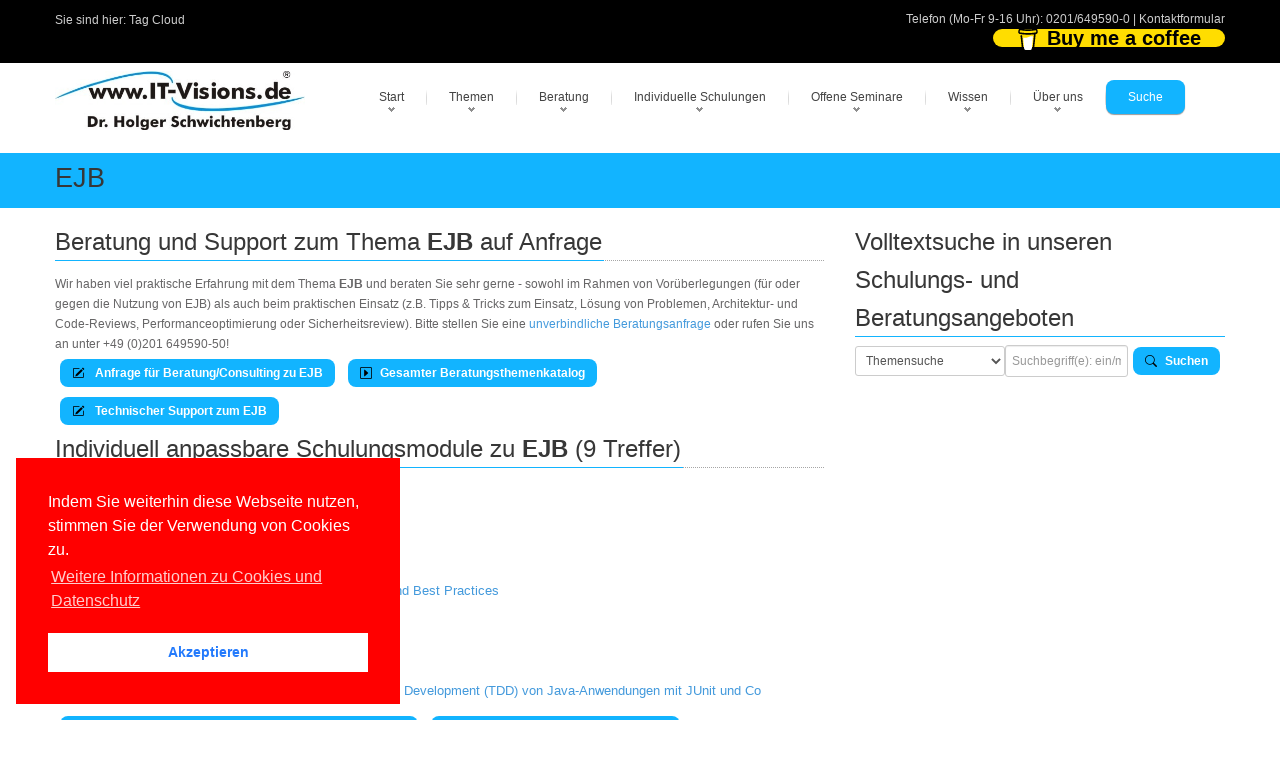

--- FILE ---
content_type: text/html; charset=utf-8
request_url: https://dotnettraining.de/Thema/EJB.aspx
body_size: 18635
content:

<!DOCTYPE html>
<!---------------- www.IT-Visions.DE | dotnettraining.de --------------->

<html lang="de">
<head>
 <meta charset="utf-8">
 
 <meta name="viewport" content="width=device-width, initial-scale=1">
 <!---------------- RSS--------------->
 <link rel="alternate" type="application/rss+xml" title="RSS (alle Kategorien)" href="/lserver/rss.aspx" />
 
 <!---------------- Meta-Section --------------->
 <meta name="verify-v1" content="UBdK0kYmltPbn0XfAzYT8x5e3EtoAKWmshUwjY18BIc=" />
 <meta name="description" content="EJB Informationsbeitrag" />
 <meta name="keywords" content="EJB,Artikel,Fachartikel,OnlineArtikel" />
 <meta name="abstract" content="EJB Informationsbeitrag" />
 <meta name="author" content="Dr. Holger Schwichtenberg" />
 <meta name="publisher" content="www.IT-Visions.de - Dr. Holger Schwichtenberg" />
 <meta name="copyright" content="Dr. Holger Schwichtenberg, http://www.HolgerSchwichtenberg.de" />
 <meta name="revisit-after" content="7 days" />
 <meta name="Content-Language" content="de" />
 <meta name="audience" content="all">
 <meta name="robots" content="INDEX,FOLLOW" />
 <link rel="shortcut icon" href="/grafik/favicon.ico" />
 <meta name="msapplication-TileColor" content="#123456" />
 <meta name="msapplication-TileImage" content="/grafik/logo.jpg" />
 <link rel="apple-touch-icon" href="/grafik/apple-touch-icon.png" />
 <!---------------- /Meta-Section --------------->

 <!---------------- MS Crawler Specific Meta Data --------------->
 <meta name="MS.LOCALE" content="de" />
  <meta name="Search.PublishDate" content="Sun, 25 Jan 2026 09:09:18 GMT"/>
 <meta name="Search.TopicType" content="kbArticle"/>
 <meta name="Search.UserRating" content="100 %" />

 <!---------------- /MS Crawler Specific Meta Data --------------->
 <title>
  Online-Artikel zum Oberbegriff: EJB
 </title>

 <!---------------- CSS --------------->
 
 <link href="/asset/css/Bundle.min.7.css" rel="stylesheet">
 
 <link href="/asset/fonts/bootstrap-icons.min.css" rel="stylesheet">

 <!---------------- Fontawesome v6 --------------->
 <link href="/asset/fontawesome/css/fontawesome.css" rel="stylesheet" />
 <link href="/asset/fontawesome/css/solid.css" rel="stylesheet" />

 <!---------------- Scripts --------------->
 
 <script src="/asset/js/jquery-3.6.1.min.js"></script>
 <script src="/asset/js/jquery-migrate-1.4.1.min.js"></script>
 

 
 <script src="/asset/MainBundle?v=Yj7D5u7aXpJU3r7ihgnodUfQfCGYzP9JB1j0uXf5oj41"></script>
 <!--[if lt IE 9]>
	<script src="http://html5shim.googlecode.com/svn/trunk/html5.js"></script>
<![endif]-->

 
 
 <script type="application/ld+json">
 {
  "@context": "http://schema.org",
  "@type": "Organization",
  "url": "http://www.IT-Visions.de",
  "logo": "https://www.it-visions.de/grafik/logos/www.IT-Visions.de.jpg",
  "contactPoint": {
    "@type": "ContactPoint",
    "telephone": "+49-201-649590-0",
    "contactType": "customer support"
  }
}
 </script>

 
 <link rel="stylesheet" type="text/css" href="/asset/cookieconsent2/3.0.3/cookieconsent.min.css" />
 <script defer type="text/javascript" src="/asset/cookieconsent2/3.0.3/cookieconsent.min.js"></script>
 <script>
  window.addEventListener("load", function () {
   window.cookieconsent.initialise({
    "palette": {
     "popup": {
      "background": "red",
     },
     "button": {
      "background": "#fff",
      "text": "#237afc"
     }
    },
    "position": "bottom-left",
    "content": {

     "message": "Indem Sie weiterhin diese Webseite nutzen, stimmen Sie der Verwendung von Cookies zu.",
     "dismiss": "Akzeptieren",
     "link": "Weitere Informationen zu Cookies und Datenschutz",
     "href": "/about/Rechtliches.aspx"
    }
   })
  });
 </script>

</head>
<body>

 
<form name="C_Form" method="post" action="./artikelliste.aspx?t=EJB" id="C_Form">
<div>
<input type="hidden" name="__EVENTTARGET" id="__EVENTTARGET" value="" />
<input type="hidden" name="__EVENTARGUMENT" id="__EVENTARGUMENT" value="" />
<input type="hidden" name="__VIEWSTATE" id="__VIEWSTATE" value="0MRfvclCb/3lyo6Yrusa7Q8QsPrMlfa0B5XW5Tupbc55ORFLDZR9tKsKRIReDwXBGlGVHom21foL8KMq/bYnppyuE+1/FYkDlj2NhXTZ6BdWu2U51PZmcDdCItq4w1A7ASu7pA9suVjgjDwZg6LRJjHXaa2DVDrwk6YPP+86kjOQYlILPZbG0hmjhu7zA1aHeOjSbFzQBEMdbgI1fMjT+gdrN1JtiW/lt0J0/tmUSVDSh9I6gfsiolIkXcaVnbrM43103/g9iEa0tZcG6lIzU3Zdwhfcsvm2Mfzxfbyqu/WGpVFijTt4ydxGW6Fd/+7ZnQ95J5fWYxo25GxCTktS6we+/I7YXqFvX+tNzEEF5N80xkTk4+ufb1yJtE0jq7fwg5PewlU3o9jxCEaujHrHoVOvglCpPeoKdlrjIRgrVS6LB0E2uURyVVBUx9NknufW1xAKZJbEEl6+YTmnCbg7bfWFLbE6OVNIp6PWat/dZnNPdabzcMZaEfd3yTattkzXRVqRk+pXZTPWQRJfhR/DTO7wHKWt1LYgH+B+KzSqUb36TLFpeC/isJL0JUU1EV3DxdBONYZBBqJqakHYnIhk+ee7raue7DXd7QKY2jbrmuybpl2FPDdC4/mmejxkG/RDu6KT8W8lETmC4T9h/QfdE0lOIPcQIlHb2Vm5PRIM2NXVs+BFlbWvqnysd05oMZgkAz5q/ZCW580cIinu6unh1WraM2dfKKLOWjeMtqY1U5YCxtOgc2ZLvmSndR3/XOOpw8INQbjcIio4dJVMnnZzL0dqhZUz0/pI4qVY+jJowqct8fnKZUqBZZaHUTESwy+3snneyGg2oIJHYROsTpPfEdTi4jUd9o7VQgnkk5bCnXKqAPyp3n+yBAWppTEKpx54AQeDuiZAp1/lF4nzlm2IbLXrkMoQR1ev7e/[base64]/93mKsDFPY1Md/8wG+8wbtrFl2NKfka2NCFKGadTWRNR1k/arWVTo/[base64]/DwcgaeYnyfwznM6bELMPqOJ/KffmEc4GFPjgFoMIjIThj4ZC1RhMlt2AFKob8FVJkfQAMizrbD+yy+JtFh5baCqjE8XQwAjIGqrsNSabVJoCde6Ee1mFTXSo2mpOyuF+r1ZjpD1V1NXox7xmMsq+zBLr6a8Od5OSI1C5mjmbvLfqYfLMAjpcC+cd9ohWSVs/sxf5YlCFg3XHrkibH/dgzRh5vswGP5m5PkT4mW+PTi+mbwMNoYNpHX9/4oAHRSXCJfBXLNjJqJ+LBUeM4KsaX3TX3VhYhFxczER78klx0Eb83ezNwmsascNOVitOTyVKqdZCYAVx9lDzGCPOOBPlTUYzf1notBvJcu2fafQka4ruV1Jji/vmFtL/z42J4AST350hEpWWGNWWgBj7ttTFbZ7PYFLdD+8q2z5F/ivBhs7ZbLPRDFrBepjLGpDIKM/AhsjZfueGVyAGmpl8ccBypge22gZjgaiEF9tByoectzeTMjfHAnlf+9+8oiyOqcV3vAd3UoQ10OJPfIa1t+3NQqZxC4Uib0Nj3e+Qn/nEamp+F7V7f0RA9Kkf320jUKunM/kF7Gy4zeA7ivJs2JcZj41IZnO1katUTqZbZ+/mm+aLaV5yPCc2B0l5/sliliipO8QfYfd2Yz+qmIO1n8ZiBVbpRYWIcJQL8ZzcbwWExdlj137WT6u92TKMKBDgL7tBXmzkYHIgS2pr1lLfpC4jewG7ymDInJi9KHS5LvpKAskdI+9KghkttOZ5aaeH6bncTNY/[base64]/kinjUEHMLhKCxvgRY2gWKvCWC6m5CFqI+jjfqJ04X5E54ANYbVDT4m2mB6diou7iF1R88YgQAugrcWysfx7f7KHuRtkJ6byy/KwBGwmh7dK2JEMLNX8ydw4y/zl/5J+I8CmtsDbYk2mtuDlksDo1i3xwtIdFrfp+Q0W8njidvT5bUO3fzV3OxrbnjNhxlczD9b4oknxq7k3pYsZtFGYG/gJAc4v27N5cy+xWQ/ELnGsOwmEMUlBHysHjXc0mPNJqtIs8sfH9f3EaudEalNPjdTM+M66SeiryJHIXUbrtghuPV10txyn41LLey++eP9wF0QNfbl3TSUGeZ0wksrZPHgroPdIAVaI8bgeBamnKCaDVkOzSq05RXAgrsUuVbD062m/kCnTivh9VrGS7mEaoeF03WojAsQmLlqOXFBdFgbRfsCEimhX6A04++SX7Ln/Oz7NC6bMIy/4+hh/YoIORvXoPll4Z68EC0F3VvIR/FEcOyhSzOLt9Oa3F9aDSR1LddxQuB0NcMyT+cqcJmzJ1vjppdG1flDnU8+RfdA9Z6vPWiNyMSFGlMbV3wBwTChMzwEwnewkRIfdruVKs0HtTJ/uw1Rl62uwymeRSX2qbT7D6lnm98O4LLNftjqQkC+iM7SjSa1vw8PU+D99yuAJke84KjQX9tOqnICDBt7bPa445+gFL0laBF8J1tOsuTikFhtfQ7d7+m7g/9TQGy1ZfR6pNpcCB1nGh0Z5OWO1pE/NL24Rgz5JH3M0s3I2qU2/ItzwYyDsJ8vZ1lEFcXYsCqdZA/uyX+Ank1m4jl8tHBXRyttdtAGOJZ1p+IcSUe0+MSivqMxeYU8pXHTOgAaow2UaI2pRsGq2vCFnRWxh1TrEuyDL9EHvFFOWM0CKf5rKR2i4ZNBFV4Wdcf2udj6RfdaESHTp6U/22MZ/RFSnROhJOw9XJqWzsNlY41LxV7PcxofjTAaLtAjAx1LSRguS8CVG4vo0X/0Fs3zq3XMOHfXUC1bQDX2GyMONGhlJ1CC0d7x8AhoN6YBy8/z9EmrQl5Qg0ZWxuQCbH1ClB+BmpRzb6tABc7chFUjME8+N2AnU4582yecQva8RDQ+WTlasg8TUDSxpdJBYXIL22FV3PAl6g924EGk9lnIJO7TUIwbklbn50z/ut1OS//SaRwNa1u47gthUm9hBQ3YhzAz7MtLOy7rpEz1mv6cbtmNvdn1atYiuCUtCSPHCvRHtxFwod90+gmlOo6AiFpCRrU59d/j/uPyBCud3akn+GhyQhRwgeSoLV6m2HTFEn+MX/4EK+4Cx/XQ18MYfMNYNLjUMCQLQR4AzD36MZTaEvzbZ1GnQi6GboMaYrEbmc9DPmViRc2kDtO0k4D4kg1yUbF0QHwV4zd8iK5/UowlUHdBCbhuXpp4+4D779Q1vAgQlPpK+VM1Hyal8FxmZOBO9A1Arc6gYvtgwZuBhtYcFayfqW9mOzZppykNOfDnOOcv65BRzds7G1WYTlNR7LdQ9BwZfRtofWZAs+jJj2ULS6Gjgjib0gxInYBCiuIFRdz4Bdp+eia6X5/m6J3elHIkULNBq6frnbfSLsX13TZl2Vl8bM180XtkAOSyuTo2Geabqsyo/+6DNn06eBmQ7M8xDAMvRXNe1sxCF3gRbvo9j10fCCBpukp+/cbYaIWnKbSz0LBl6CZyK9ynouwrmtoxVv7pBZSalTWbKjUDFmChgpPW94q7BLy8wuURJ5b0/u3esEbQ1zlP9L+cBSIjuNOwVa/UlroFTLZyKnzSZWPUWaUgNvfITY6gTVLcnWfso1ZYaYhtjS5EJT5YNvi/RJQRc9zIpeoSZwLhKhWu0B5tfd84MERKePnsGMwes663RICMxmb1VulaMrq49+JS9FHZbyE7QusR2SYZTQ5hgSTYEF8rDX8x3ZWzNC92kxzqqIyWvquDhvqb/CviGtfMkLz6uTSSehispSzhZeWH000aXKNRcciDiHZMkw2PdfBF2gXrIvFiMthQVorlbgNLroSGqHAhI0tfM7trdIrPyOLKngmXLPPY9xw8Wiy12p2UyXoLIoXyjNvKE4gm7im7k78/QuewUvy9hJQ3r/psjV5/YNRpFZUzVPH8nIphfx1nksNrh/LXbB5/yKWuO9xpVNgG9BfZCjSOird2Phf38JpFXvtleMwpFWxTLXKOwO5hBVM+0peA1+6FuZqGoSgoncfZ43oVCOVYw7xB1PABKCZh8dLBp5rec0xPd2TIxhUFRSz9rzB+0MPHZq3awFHlb+TUOB4bfM091goJMzdpWMx/olgvhXBxEfmCdlfZ1v+C3NXx9kmrfp3bRaiKkH78MzGcyMdBqzxVxMU/TdOTU82UDEBf18CzxM2bNDafxoI5Kkn8AFgASkUNGt58ahO3KwJXD8yR94+B35OXEaKnKnwqLeoxltRs9X8CgMCyLRmOMXrqL/WskiuXZSaTTVD70sCjkuxV7m2X0OPiCiM3svdkvqPn1u2NyJRrlYiZyHAwJa88icGjqCuv00NKcL5A3rqeStfNw0nrI9N3jq5hfYojVMkZ/QO7BN91VgGJ5eX8RShv7zDqXq16uDaFJRblIsRlPQyvaZWkMQuf65LG2r32lMNSy6GpuT1Lo8UYQzcwRWv4WIV67XWiG57btxSy/plnyON31xb7p749/AoDOoiXv+o/AjZflfNS2uH2f6lFC1veBeKnEZWs280Y1A3SukfjvNIhbir9qGXQnYtE1xGyydh8zmHpPcASxBEHIY8xb+zXjedui9qnmDAMgiCQIGGnH2EDlkKj5V3XOUYp5LZ/ue4VNs3Jw91WW6T1KTZ/OpfTMu9nUGZNIdqjG5LNmS7b1Cp9IoJ8lB9YaR7Fu2Nnh1BBOCSNRVyTnqHi6chy2ejW9KnpPjt+VI1hzwFdYsM5LbI4HPx6Xx+o8t5g4NHWtV12sfsRMIBPLL87VMhmcQ5VRdCFB/[base64]/VOOmwJSwLDKrPFp5qVG6OTKwoKp4m3kJ1FSUUu5dg0HeIVFT/SUkdK0BZRHFUeXKUAW1uOSRkHCbCx7dxCqerXE6sQ+JTwFqKEVhfW4AKKSFmHRxBecqnFVpiHmxjuAH8pC7ml1etAr0MAcvNgWVN9HN7S0ADQcv8c8EFWcYq0vvzEZK6dqOICZhsRJjMo++MmpA6v9j8rOQ7Vtc8f/R+HBcjl4953/ya7rQ5OgpT6TRjzpNWuKcAJccc3q0DOgr+njB8fVIkVDaDrR6ft86M4+3edJscvpLYbn+BQ1oHuhoj56Eo/H08QHY1Ze/DeY8gpr1nHbPJj7QicYOa77hafudALX0HOHjn0YBkb0Pf2p/ORDBmmHwm58ZnRmNuD1F8c93ZTMDxqO2ucUr70efipwchHXmjKj/hZa2MJw1WPXqB9tZE7U1WORCcOu5Y5VM12z/TSVqDcUnxa148wr1u4geaIbCg+mRLuQO4km44tm6/4jLDxDA3+Y9Z/fLoL+cxN7ymEDIt76qUFpxTTCX94Cs6uVwAuO+yDcL3fTDy+7aMLkGenPiut+BOkR9MsiXuM36VTw1qtYWeU/cluHWz8aUN9NN7gOTMzXOSkCKCrDXFjBlxRCePLze3EFBrBorpEveXEMzhDij/27EBKYc6Srcud2cALetkiKX0HM7zIsbALIgQGDFqnuvoBFFoaz2jLLQuPHeMa2wpC33YUJeZ6TRVW5idkW8YmfdAp+976UuLBeqY5t9Wr3jfvArBnGsdp5GsY0DQi7ED5aUZZRFHAFvd6m25OvyICoX9q+GptN0z+ng8e4hucFnyFjOmP9fC/Ugi9DfH4G2lbNe7m52dXoe88ziOHF74ARL5Pq4cUxYL1vK9a/LWPc7n7+1hEtScOUufKq/N0JByNHTAxvDxjxh4IvEGBCLYpvX5o+8vCTBjBBtPgK3/cLTVL8CRu/D2U1Gqe/lVYpkiVe442O1zPpT8qmb4S1BetmNtddd2zbUPEjYav0Na9IYHyUpVCCA+e54SzzIUhWkGxGsrs1VWNf3Z8G8t6TNhU30wxZShvBb5T3pJM0Mzv7Vd/UCF9l2vZG4a2PCggEQJl7QBJjrfXGpl300ZUNsZsbeDfcC0jE6MXXf2PifCO74y2BheJCqyGqEl3/PCeVHW/Yn+I5ZXY5iGjeRGsa6FooRNPQm0O61VLz8p2sJ9D+ExOyoYukHlEA" />
</div>

<script type="text/javascript">
//<![CDATA[
var theForm = document.forms['C_Form'];
if (!theForm) {
    theForm = document.C_Form;
}
function __doPostBack(eventTarget, eventArgument) {
    if (!theForm.onsubmit || (theForm.onsubmit() != false)) {
        theForm.__EVENTTARGET.value = eventTarget;
        theForm.__EVENTARGUMENT.value = eventArgument;
        theForm.submit();
    }
}
//]]>
</script>


<div>

	<input type="hidden" name="__VIEWSTATEGENERATOR" id="__VIEWSTATEGENERATOR" value="5DEC1DF0" />
</div>
 

<script type="text/javascript">
<!--
 if (top != self)
  top.location = self.location;
 //-->
</script>



<div class="top_block">
 <div class="wrap">
  <div class="container">
   <div class="row">
    <div class="span6 call_now">
     Sie sind hier: <a href='/Navigation/TagCloud.aspx' class='grau'>Tag Cloud</a>

     
    </div>
    <div class="span6 follow_us">
     <span>Telefon (Mo-Fr 9-16 Uhr): <a class="grau" href='tel:0201/649590-0'>0201/649590-0</a> | <a class="grau" href="/about/kontakt?r=Kopfleiste">Kontaktformular</a>
     </span>
     

<style>

.bmc-btn {
    min-width: 210px;
    color: #000000;
    background-color: #FFDD00 !important;
    height: 18px !important;
    border-radius: 12px;
    font-size: 20px !important;
    font-weight: Normal;
    border: none;
    padding: 0px 24px;
    line-height: 27px;
    text-decoration: none !important;
    display: inline-flex !important;
    align-items: center;
    font-family: 'Arial' !important;
    -webkit-box-sizing: border-box !important;
    box-sizing: border-box !important;
}


 .bmc-btn-text {
  flex-shrink: unset !important;
 }

</style>

<script type="text/javascript" src="https://cdnjs.buymeacoffee.com/1.0.0/button.prod.min.js" data-name="bmc-button" data-slug="dotnetdoktor" data-color="#FFDD00" data-emoji="☕"  data-font="Arial" data-text="Buy me a coffee" data-outline-color="#000000" data-font-color="#000000" data-coffee-color="#ffffff"  ></script>
     
    </div>

    
   </div>
  </div>
 </div>
</div>
<!--header-->
<div class="header">
 <div class="wrap">
  <div class="navbar navbar_ clearfix">
   <div class="container">
    <div class="row">
     <div class="span3">
      <div class="logoITVHead">
      <a href="https://www.IT-Visions.de">
        <img src="/grafik/logos/www.IT-Visions.de.jpg" title="Mit einem Klick auf das Logo kommen Sie zur Startseite der Firma www.IT-Visions.de" class="itvLogoLayout" alt="Logo der Firma www.IT-Visions.de" width="476" height="113" /></a>
      </div>
     </div>
     <!--Menu-->
     <div class="span9" style="margin: 0px">
      <a class="LinkButton btn-navbar" data-toggle="collapse" data-target=".nav-collapse_">MENU</a>
      <div class="nav-collapse nav-collapse_ collapse">
       <ul class="nav sf-menu">
        
        <li class='sub-menu'><a href='javascript:{}' title='Startseite der Website'>Start</a><ul><li><a href='/start.aspx' title='Startseite der Firmenwebsite von wwww.IT-Visions.de'>Hauptseite</a></li><li><a href='/produkte/default.aspx' title='Softwareentwicklung, Beratung, Schulung, Support, Fachbücher'>Angebote im Überblick</a></li><li><a href='/produkte/Kernkompetenzen.aspx' title='Die gesammelten Kernkompetenzen unserer Top-Experten'>Kernkompetenzen</a></li><li><a href='/produkte/SoftwareEntwicklung.aspx' title='Individuelle Softwareentwicklung in Ihrem Auftrag'>Softwareentwicklung</a></li><li><a href='/produkte/beratung/default.aspx?L' title='Beratung/Consulting zu Softwarearchitektur und Implementierung'>Beratung</a></li><li><a href='/produkte/schulungsthemen.aspx?L' title='Mehr als 000 Themen für kundenspezifische Seminare mit individuell zugeschnittener Agenda'>Firmen-Schulungen</a></li><li><a href='/produkte/offeneSeminare.aspx?L' title='Offene/öffentliche Standard-Seminare'>Offene Seminare</a></li><li><a href='/produkte/Webinare' title='Viele Vorteile bei Online-Schulungen und -Beratungen'>Online-Maßnahmen</a></li><li><a href='/produkte/vortraege.aspx?L' title='Unsere Vorträge auf nationalen und internationalen Fachkonferenzen sowie bei User Groups'>Vorträge</a></li><li><a href='/produkte/Coaching.aspx' title='Coaching bei Entwicklungs- und Infrastrukturprojekten'>Coaching</a></li><li><a href='/produkte/Support.aspx' title='Support bei technischen Fragen im Bereich Softwareentwicklung, Administration und Infrastruktur'>Support</a></li><li><a href='/buecher/Default.aspx?L' title='Von unseren Experten geschriebene Fachbücher bei renommierten Verlagen'>Fachbücher</a></li><li><a href='/produkte/Veroeffentlichungen.aspx?L' title='Von unseren Experten geschriebene Beiträge in renommierten Fachzeitschriften'>Fachartikel</a></li><li><a href='/produkte/konditionen.aspx?A' title=''>Konditionen</a></li></li></ul><li class='sub-menu'><a href='javascript:{}' title=''>Themen</a><ul><li><a href='/produkte/Kernkompetenzen.aspx?T' title='Unser großes Themenspektrum im Überblick'>Kernkompetenzen</a></li><li><a href='/Kompetenzgebiet/Aktuelle_Themen/7450' title='Unsere Kompetenzen im Fachgebiet Aktuelle Themen'>Aktuelle Themen</a></li><li><a href='/Kompetenzgebiet/Web_Cloud/7452' title='Unsere Kompetenzen im Fachgebiet Web & Cloud'>Web & Cloud</a></li><li><a href='/Kompetenzgebiet/Apps_Mobilplattformen/7448' title='Unsere Kompetenzen im Fachgebiet Apps / Mobilplattformen'>Apps / Mobilplattformen</a></li><li><a href='/Kompetenzgebiet/Benutzeroberflächen_User_Experience/10407' title='Unsere Kompetenzen im Fachgebiet Benutzeroberflächen / User Experience'>Benutzeroberflächen / User Experience</a></li><li><a href='/Kompetenzgebiet/NET/7442' title='Unsere Kompetenzen im Fachgebiet .NET'>.NET</a></li><li><a href='/Kompetenzgebiet/JavaScript_TypeScript/10558' title='Unsere Kompetenzen im Fachgebiet JavaScript / TypeScript'>JavaScript / TypeScript</a></li><li><a href='/Kompetenzgebiet/Java/8271' title='Unsere Kompetenzen im Fachgebiet Java'>Java</a></li><li><a href='/Kompetenzgebiet/Programmiersprachen/7455' title='Unsere Kompetenzen im Fachgebiet Programmiersprachen'>Programmiersprachen</a></li><li><a href='/Kompetenzgebiet/Entwicklungswerkzeuge/7447' title='Unsere Kompetenzen im Fachgebiet Entwicklungswerkzeuge'>Entwicklungswerkzeuge</a></li><li><a href='/Kompetenzgebiet/Scripting/8002' title='Unsere Kompetenzen im Fachgebiet Scripting'>Scripting</a></li><li><a href='/Kompetenzgebiet/Softwareengineering/7451' title='Unsere Kompetenzen im Fachgebiet Softwareengineering'>Softwareengineering</a></li><li><a href='/Kompetenzgebiet/Datenbanken_Reporting_BI/7456' title='Unsere Kompetenzen im Fachgebiet Datenbanken / Reporting / BI'>Datenbanken / Reporting / BI</a></li><li><a href='/Kompetenzgebiet/Betriebssysteme_Virtualisierung/7453' title='Unsere Kompetenzen im Fachgebiet Betriebssysteme & Virtualisierung'>Betriebssysteme & Virtualisierung</a></li><li><a href='/Kompetenzgebiet/Microsoft_ServerProdukte/7449' title='Unsere Kompetenzen im Fachgebiet Microsoft Server-Produkte'>Microsoft Server-Produkte</a></li><li><a href='/Kompetenzgebiet/Windows_Office_für_Anwender/7454' title='Unsere Kompetenzen im Fachgebiet Windows & Office für Anwender'>Windows & Office für Anwender</a></li><li><a href='/Kompetenzgebiet/Soft_Skills_ITRecht/8933' title='Unsere Kompetenzen im Fachgebiet Soft Skills & IT-Recht'>Soft Skills & IT-Recht</a></li></li></ul><li class='sub-menu'><a href='javascript:{}' title=''>Beratung</a><ul><li><a href='/produkte/Beratung/default.aspx' title='Beratung zu vielen technischen und organisatorischen Themen'>Beratungsthemen</a></li><li><a href='/produkte/Coaching.aspx?B' title='Projektbegleitende Unterstützung'>Coaching</a></li><li><a href='/produkte/SoftwareEntwicklung.aspx?B' title='Individuelle Softwareentwicklung in Ihrem Auftrag'>Softwareentwicklung</a></li><li><a href='/Produkte/support.aspx?2' title='Support für einzelne technische Fragen'>Technischer Support</a></li><li><a href='/produkte/Beratung/Beraterprofile.aspx?B' title='Berater bei www.IT-Visions.de'>Unsere Top-Berater</a></li><li><a href='/produkte/referenzkunden.aspx?B' title='Referenzkunden von www.IT-Visions.de'>Referenzkunden</a></li><li><a href='/about/beratungsanfrage.aspx' title='Unverbindliche Anfrage für eine Beratung'>Angebotsanfrage</a></li></li></ul><li class='sub-menu'><a href='javascript:{}' title=''>Individuelle Schulungen</a><ul><li><a href='/produkte/schulungsthemen.aspx' title='Umfangreicher Schulungsthemenkatalog'>1027 Schulungsthemen</a></li><li><a href='/produkte/schulungskonfigurator.aspx' title='Stellen Sie eine Schulung aus Modulen zusammen'>Agendakonfigurator</a></li><li><a href='/produkte/schulungen.aspx' title='Wir legen Wert auf individuelle Maßscheiderei!'>Weiterbildungsphilosophie</a></li><li><a href='/produkte/schulungskonzepte.aspx' title='Wir richten uns bei der Diadaktik nach Ihren Wünschen!'>Didaktische Konzepte</a></li><li><a href='/produkte/Webinare.aspx?S' title='Alle Maßnahmen sind in Ihrem Hause oder Online möglich!'>Vor Ort oder online</a></li><li><a href='/produkte/trainerprofil.aspx?T' title='Die besten Experten schulen Sie!'>Unsere Top-Trainer</a></li><li><a href='/produkte/referenzkunden.aspx?S' title='Wir sind für viele mittlere und große Unternehmen sowie öffentliche Verwaltungen tätig'>Referenzkunden</a></li><li><a href='/Produkte/ReferenzKundenaussagen.aspx?S' title='So begeistert sind unsere Teilnehmer'>Teilnehmerfeedback</a></li><li><a href='/forms/seminaranfrage' title='Sie erhalten in kürzester Zeit ein ausführliches formales Angebot'>Angebotsanfrage</a></li></li></ul><li class='sub-menu'><a href='javascript:{}' title=''>Offene Seminare</a><ul><li><a href='/produkte/seminare/DOTNETAkademie.aspx' title=''>.NET-Akademie</a></li><li><a href='/Produkte/Seminare/DOTNETSeminar.aspx?S=NET-BA' title=''>.NET/C#-Basisseminar</a></li><li><a href='/Produkte/Seminare/DOTNETSeminar.aspx?S=NET-WP' title=''>WPF</a></li><li><a href='/Produkte/Seminare/DOTNETSeminar.aspx?S=NET-WU' title=''>WinUI</a></li><li><a href='/Produkte/Seminare/DOTNETSeminar.aspx?S=NET-XA' title=''>.NET MAUI</a></li><li><a href='/Produkte/Seminare/DOTNETSeminar.aspx?S=NET-BL' title=''>Blazor</a></li><li><a href='/Produkte/Seminare/DOTNETSeminar.aspx?S=NET-SV' title=''>ASP.NET WebAPI & gRPC</a></li><li><a href='/Produkte/Seminare/DOTNETSeminar.aspx?S=NET-DB' title=''>Entity Framework Core</a></li><li><a href='/Produkte/Seminare/DOTNETSeminar.aspx?S=NET-UT' title=''>Unit Testing / TDD</a></li><li><a href='/produkte/Seminare/WindowsPowerShell.aspx' title=''>PowerShell</a></li><li><a href='/produkte/Seminare/Infotage.aspx' title=''>Infotage</a></li></li></ul><li class='sub-menu'><a href='javascript:{}' title=''>Wissen</a><ul><li><a href='/inhalte/default.aspx' title=''>Übersicht</a></li><li><a href='/buecher/Default.aspx' title='Von unseren Experten geschriebene Fachbücher bei renommierten Verlagen'>Fachbücher</a></li><li><a href='/produkte/Veroeffentlichungen.aspx?P' title='Von unseren Experten geschriebene Beiträge in renommierten Fachzeitschriften'>Fachartikel</a></li><li><a href='/produkte/vortraege.aspx' title='Unsere Vorträge auf nationalen und internationalen Fachkonferenzen'>Konferenzvorträge</a></li><li><a href='/dotnet/events.aspx' title=''>Konferenzen/Events</a></li><li><a href='/inhalte/cheatSheets?W' title='Spickzettel / Cheat Sheets zum kostenfreien Download'>Spickzettel</a></li><li><a href='/glossar/default.aspx' title=''>Lexikon/Glossar</a></li><li><a href='/lserver/codesamples.aspx' title=''>Programmcodebibliothek</a></li><li><a href='/inhalte/Fallbeispiele.aspx' title=''>Fallbeispiele</a></li><li><a href='/inhalte/versionshistorie.aspx' title=''>Versionshistorie</a></li><li><a href='/Inhalte/blog.aspx' title=''>Weblog</a></li><li><a href='/lserver/Downloads.aspx' title=''>Downloads</a></li><li><a href='/leser/newsletter.aspx' title=''>Newsletter</a></li><li><a href='/leser/login.aspx' title=''>Community-/Leserportal</a></li><li><a href='/leser/neuanmeldung.aspx' title=''>Registrierung</a></li><li><a href='/dotnet/start.aspx' title=''>.NET/C#/Visual Studio</a></li><li><a href='/dotnet/dotnet10.0' title=''>.NET 10.0</a></li><li><a href='/dotnet/dotnet9.0' title=''>.NET 9.0</a></li><li><a href='/dotnet/dotnet8.0' title=''>.NET 8.0</a></li><li><a href='/dotnet/aspnet/start.aspx?2' title=''>ASP.NET (Core)/Blazor</a></li><li><a href='/scripting/powershell/default.aspx?2' title=''>PowerShell</a></li></li></ul><li class='sub-menu'><a href='javascript:{}' title=''>Über uns</a><ul><li><a href='/about/kontakt.aspx?r=Hauptmenu' title=''>Kontakt</a></li><li><a href='/about/default.aspx' title=''>Selbstdarstellung</a></li><li><a href='/produkte/Kernkompetenzen.aspx?2' title=''>Kernkompetenzen</a></li><li><a href='/about/HolgerSchwichtenberg.aspx' title=''>Dr. Holger Schwichtenberg</a></li><li><a href='/about/Experten.aspx' title='Vorstellung unserer Berater und Trainer'>Top-Experten</a></li><li><a href='/about/Team.aspx' title='Vorstellung unserer kaufmännischen Mitarbeiter'>Leitung & Kundenteam</a></li><li><a href='/produkte/referenzkunden.aspx' title=''>Referenzkunden</a></li><li><a href='/produkte/ReferenzKundenAussagen.aspx' title=''>Kundenaussagen</a></li><li><a href='/produkte/ReferenzProjekte.aspx' title=''>Referenzprojekte</a></li><li><a href='/produkte/Partner.aspx' title=''>Partner</a></li><li><a href='/produkte/konditionen.aspx?Ü' title=''>Konditionen</a></li><li><a href='/about/Stellenangebote.aspx' title=''>Stellenangebote</a></li><li><a href='/about/Websites.aspx' title=''>Weitere Websites</a></li><li><a href='/about/impressum.aspx' title=''>Impressum</a></li><li><a href='/about/Rechtliches.aspx' title=''>Datenschutzerklärung, Haftung, Urheberrecht, Barrierefreiheit</a></li></li></ul><li class='active'><a href='javascript:{}' title=''>Suche</a><ul><li><a href='/produkte/Kernkompetenzen.aspx?U' title=''>Themenkatalog</a></li><li><a href='/Navigation/TagCloud.aspx' title=''>Tag Cloud</a></li><li><a href='/Navigation/Search.aspx' title=''>Volltextsuche</a></li><li><a href='/Navigation/sitemap.aspx' title=''>Site Map</a></li><li><a href='/lserver/faq.aspx' title=''>FAQs</a></li></li></ul>
       </ul>
      </div>
     </div>
     <!-- /Menu-->
    </div>
   </div>
  </div>
 </div>
</div>
<!--/header-->

<!-- ################## INHALT -->

<div class="page_container">

 <div class="breadcrumb" >
  <div class="wrap">
   <div class="container">
    <h1>EJB</h1>
   </div>
  </div>
 </div>

 <div class="wrap">
  <div class="container">
   <section>
    <div class="row">
     <span class="span12">

      
      <!-- ----------------------- END ITVBody  --->

 

 <div class="row">

  
  <span class="span8">
   

<style>
 /* resize images */
 .logocontainer img {
  max-width: 80px;
  max-height: 80px;
  margin-top: 5px;
  margin-bottom: 5px;
  margin-right: 2px;
 }
</style>
<div>
 <div class="logocontainer">
  
 </div>
</div>





<h2 Class='title'><span>Beratung und Support zum Thema <b>EJB</b> auf Anfrage</span></h2>
<span id="C_Suchergebnisse_C_Werbebox_C_BeratungHinweis" style="color:Red;"></span>

<div id="C_Suchergebnisse_C_Werbebox_C_P1" style="background-color:White;border-color:Transparent;">
	

 
   <ul class="itvlist">
  
   </ul>
  

 <div id="C_Suchergebnisse_C_Werbebox_C_KeineBeratung" style="border-color:Transparent;">
		
  Wir haben viel praktische Erfahrung mit dem Thema <b>EJB</b> und beraten Sie sehr gerne - sowohl im Rahmen von Vorüberlegungen (für oder gegen die Nutzung von EJB) als auch beim praktischen Einsatz (z.B. Tipps & Tricks zum Einsatz, Lösung von Problemen, Architektur- und Code-Reviews, Performanceoptimierung oder Sicherheitsreview). Bitte stellen Sie eine <a href="/about/kontakt.aspx?b=Beratung&d=EJB&r=Werbebox">unverbindliche Beratungsanfrage</a>  oder rufen Sie uns an unter +49 (0)201 649590-50!
 
	</div>

 

 <a id="C_Suchergebnisse_C_Werbebox_P_Beratung" class="LinkButton" href="http://www.it-visions.de/about/kontakt.aspx?r=Werbebox&amp;b=Beratung&amp;d=EJB"><i class='itvIcon bi bi-pencil-square' id='' data-toggle='tooltip' title='' tooltip=''></i>&nbsp; Anfrage für Beratung/Consulting zu EJB</a>

 <a class="LinkButton" href="http://www.it-visions.de/produkte/beratung.aspx">
  <i class='itvIcon bi bi-caret-right-square' id='' data-toggle='tooltip' title='' tooltip=''></i>&nbsp;Gesamter Beratungsthemenkatalog
 </a>

 <a id="C_Suchergebnisse_C_Werbebox_P_Support" class="LinkButton" href="http://www.IT-Visions.de/Produkte/support.aspx"><i class='itvIcon bi bi-pencil-square' id='' data-toggle='tooltip' title='' tooltip=''></i>&nbsp; Technischer Support zum EJB</a>
 <br />

</div>


<h2 class='title'><span>Individuell anpassbare Schulungsmodule zu <b>EJB</b> (9 Treffer)</span></h2>


 

<span id="C_Suchergebnisse_C_Werbebox_C_SchulungHinweis" style="color:Red;"></span>

<div id="C_Suchergebnisse_C_Werbebox_P_Schulungen" style="border-color:Transparent;">
	

 
   <ul class="itvlist">
  
   <li class="itvpfeil">
    <a id="C_Suchergebnisse_C_Werbebox_C_SchulungenListe_C_Eintrag_0" title="Komplett individualisierbare Schulung (In-House oder online) | Suchtreffer-Relevanz: 9" href="/produkte/schulungsthemendetails.aspx?siid=7608">Einstieg in Enterprise JavaBeans (EJB)</a></li>
  
   <li class="itvpfeil">
    <a id="C_Suchergebnisse_C_Werbebox_C_SchulungenListe_C_Eintrag_1" title="Komplett individualisierbare Schulung (In-House oder online) | Suchtreffer-Relevanz: 9" href="/produkte/schulungsthemendetails.aspx?siid=5274">EJB 3.x für Einsteiger</a></li>
  
   <li class="itvpfeil">
    <a id="C_Suchergebnisse_C_Werbebox_C_SchulungenListe_C_Eintrag_2" title="Komplett individualisierbare Schulung (In-House oder online) | Suchtreffer-Relevanz: 9" href="/produkte/schulungsthemendetails.aspx?siid=5275">EJB 3.x Update für Umsteiger von EJB 2.x</a></li>
  
   <li class="itvpfeil">
    <a id="C_Suchergebnisse_C_Werbebox_C_SchulungenListe_C_Eintrag_3" title="Komplett individualisierbare Schulung (In-House oder online) | Suchtreffer-Relevanz: 4" href="/produkte/schulungsthemendetails.aspx?siid=8264">Hibernate</a></li>
  
   <li class="itvpfeil">
    <a id="C_Suchergebnisse_C_Werbebox_C_SchulungenListe_C_Eintrag_4" title="Komplett individualisierbare Schulung (In-House oder online) | Suchtreffer-Relevanz: 4" href="/produkte/schulungsthemendetails.aspx?siid=7617">Jakarta EE / Java Enterprise Edition (JEE) Patterns und Best Practices</a></li>
  
   <li class="itvpfeil">
    <a id="C_Suchergebnisse_C_Werbebox_C_SchulungenListe_C_Eintrag_5" title="Komplett individualisierbare Schulung (In-House oder online) | Suchtreffer-Relevanz: 4" href="/produkte/schulungsthemendetails.aspx?siid=8551">Java EE 6 Patterns und Best Practices</a></li>
  
   <li class="itvpfeil">
    <a id="C_Suchergebnisse_C_Werbebox_C_SchulungenListe_C_Eintrag_6" title="Komplett individualisierbare Schulung (In-House oder online) | Suchtreffer-Relevanz: 4" href="/produkte/schulungsthemendetails.aspx?siid=8265">Java Persistence API (JPA) mit Hibernate</a></li>
  
   <li class="itvpfeil">
    <a id="C_Suchergebnisse_C_Werbebox_C_SchulungenListe_C_Eintrag_7" title="Komplett individualisierbare Schulung (In-House oder online) | Suchtreffer-Relevanz: 4" href="/produkte/schulungsthemendetails.aspx?siid=8277">Java-Webservices (JAX-WS)</a></li>
  
   <li class="itvpfeil">
    <a id="C_Suchergebnisse_C_Werbebox_C_SchulungenListe_C_Eintrag_8" title="Komplett individualisierbare Schulung (In-House oder online) | Suchtreffer-Relevanz: 4" href="/produkte/schulungsthemendetails.aspx?siid=8218">Unit Testing / Testgetriebene Entwicklung / Test Driven Development (TDD) von Java-Anwendungen mit JUnit und Co</a></li>
  
   </ul>
  


</div>





<a id="C_Suchergebnisse_C_Werbebox_C_SchulungAnfragen" class="LinkButton" href="http://www.it-visions.de/about/kontakt.aspx?b=Schulung&amp;r=Werbebox&amp;d=EJB"><i class='itvIcon bi bi-pencil-square' id='' data-toggle='tooltip' title='' tooltip=''></i>&nbsp; Anfrage für eine individuelle Schulung zum Thema EJB</a>

<a class="LinkButton" href="http://www.IT-Visions.de/Produkte/Schulungsthemen.aspx">
 <i class='itvIcon bi bi-caret-right-square' id='' data-toggle='tooltip' title='' tooltip=''></i>&nbsp;Gesamter Schulungsthemenkatalog
</a>





<br />

<div id="C_Suchergebnisse_C_LexikonErgebnisse">
	
 <h2 class="title"><span>
  <span id="C_Suchergebnisse_C_LexUeber">Entwickler-Lexikon zum Thema <b>EJB</b></span>
 </span></h2>

 
 <div id="C_Suchergebnisse_P_LexEintraege">
		
  
    <ul class="itvlist">
   
    <li class="itvpfeil">
     <a id="C_Suchergebnisse_Begriffe_C_Stichwort_0" href="http://www.IT-Visions.de/{3FBFF605-FD00-46C5-8278-094BF5CB587D}.aspx">Enterprise Java Beans (EJB)</a>
    </li>
   
    <li class="itvpfeil">
     <a id="C_Suchergebnisse_Begriffe_C_Stichwort_1" href="http://www.IT-Visions.de/{3F188BCC-ABCC-4423-B169-6B0147A21CEF}.aspx">Java Enterprise Edition (Java EE)</a>
    </li>
   
    <li class="itvpfeil">
     <a id="C_Suchergebnisse_Begriffe_C_Stichwort_2" href="http://www.IT-Visions.de/{E273CEA9-34D8-4793-AE4C-4377FC55B28D}.aspx">CORBA Component Model (CCM)</a>
    </li>
   
    <li class="itvpfeil">
     <a id="C_Suchergebnisse_Begriffe_C_Stichwort_3" href="http://www.IT-Visions.de/{DC8B0BF1-C494-487B-8AFA-58E0CE78E078}.aspx">Softwarekomponentenmodell</a>
    </li>
   
    <li class="itvpfeil">
     <a id="C_Suchergebnisse_Begriffe_C_Stichwort_4" href="http://www.IT-Visions.de/{2442496F-0BF8-4697-A6C3-D0639D755F80}.aspx">.NET Enterprise Services</a>
    </li>
   
    </ul>
   
 
	</div>

</div>

<a href="/Glossar/" class="LinkButton"><i class='itvIcon bi bi-caret-right-square' id='' data-toggle='tooltip' title='' tooltip=''></i>&nbsp;Entwicklerlexikon</a>

<span id="C_Suchergebnisse_Pub_C_Ueberschrift" title="Fachveröffentlichungen in Zeitschriften und Online-Portalen zum Thema &lt;b>EJB&lt;/b>"><h2 class='title'><span>Fachveröffentlichungen in Zeitschriften und Online-Portalen zum Thema <b>EJB</b></span></h2></span>

  <ul class="itvlist">
 
  <li class="itvpfeil" style="margin-bottom:5px">
   <a id="C_Suchergebnisse_Pub_C_Liste_C_Eintrag_0" title="Enterprise JavaBeans (EJB) is a server-side component model for transaction-aware distributed enterprise applications, written in the Java programming language. Enterprise JavaBeans 2.1 details the architecture of the Enterprise JavaBeans component model.

After the authors introduce the component paradigm, they move on to cover EJB architecture basics. Building on the foundation formed in those introductory topics, they discuss the different component types (session-, entity-, and message-driven beans) in detail. This is followed by a comprehensive introduction to the Java Message Service (JMS), so you understand the ideas behind asynchronous and parallel processing provided through message-driven beans. Transactions, security, and the newly introduced timer service round out the book.

This invaluable resource also discusses topics beyond the specification: inheritance, coupling of EJB components, quality assurance, and more. After reading this book, you&#39;ll understand the benefits and the limits of EJB and have the knowledge necessary to turn business requirements into EJB-based applications." href="/produkte/pubdetails.aspx?id=12030">Enterprise JavaBeans 2.1</a><br>
   <span id="C_Suchergebnisse_Pub_C_Liste_C_EintragDetails_0" style="font-size:8pt;">Monographie: Enterprise JavaBeans 2.1, 4/2003</span>
  </li>

 
  </ul>
 




  </span>

  
  <span class="span4">
   
   
<h2 class='title'><span>Volltextsuche in unseren Schulungs- und Beratungsangeboten</span></h2>


<div class="control-group">

 <div style="display: flex; align-items: center; gap: 8px; margin-top: 2px; height:30px">
  <select name="Volltextsuche$C_SuchArt" id="Volltextsuche_C_SuchArt" title="Auswahl der Suchart" class="form-control">
	<option selected="selected" value="Themensuche">Themensuche</option>
	<option value="Volltextsuche">Google-Volltextsuche</option>

</select>

  <input name="Volltextsuche$C_Volltextsuche" type="text" id="Volltextsuche_C_Volltextsuche" title="Suchbegriff(e): ein/mehrere Wörter, ohne/mit Anführungszeichen" class="form-control" placeholder="Suchbegriff(e): ein/mehrere Wörter, ohne/mit Anführungszeichen" style="width:100%;height:22px;" />

  <a id="Volltextsuche_C_Suchen" class="LinkButton" title="Suche starten" href="javascript:__doPostBack(&#39;Volltextsuche$C_Suchen&#39;,&#39;&#39;)" style="white-space: nowrap; margin-top: -3px"><i class='itvIcon bi bi-search' id='' data-toggle='tooltip' title='' tooltip=''></i>&nbsp;Suchen</a>
 </div>

 

 <span id="Volltextsuche_C_SuchErgebnis" style="color:Red;"></span>
</div>

  </span>

 </div>
 
 
 </span>
 </div></div></section></div>
 
 </div>
 <!--//page_container-->


<!--ITV Footer-->

<div id="footer">
 <div class="footer_bottom">
  <div class="wrap">
   <div class="container">
    <div class="row">
     <div class="span5  foot_menu">
      <div class="copyright">
       © 1996-2026
       <a href="https://www.IT-Visions.de">www.IT-Visions.de</a> - <a href="https://plus.google.com/109071985149192285593?rel=author">Dr. Holger Schwichtenberg</a> v6.10<br>
      </div>
     </div>
     <div class="span7 foot_menu">
      <ul>
       <li><a href="/start.aspx" class="current" title="Startseite">Start</a></li>
       <li><a href="/Navigation/search.aspx" title="Volltextsuche">Suche</a></li>
       <li><a href="/Navigation/TagCloud.aspx" title="Navigation mit unserer Tag Cloud">Tag Cloud</a></li>
       <li><a href="/Navigation/SiteMap.aspx" title="Navigation mit unserer Sitemap">Sitemap</a></li>
       <li><a href="/about/Kontakt.aspx?r=Footer" title="Kontaktformular, E-Mail und Telefon">Kontakt</a></li>
       <li><a href="/about/impressum.aspx" title="Verantwortlichkeit für den Inhalt / Angaben gemäß § 5 TMG und § 55 Abs. 2 RStV, Kontaktwege,Steuerdaten und Bankdaten, Angaben zur Berufshaftpflichtversicherung, Zielgruppe, Streitschlichtung">Impressum</a></li>
       <li><a href="/about/Rechtliches.aspx" title="Markenschutz, Copyright, Barrierefreiheit, Transparenz, Haftungsauschluss, Datenschutz">Rechtliches</a></li>

      </ul>
     </div>
    </div>
   </div>
  </div>
 </div>
</div>
<!--//ITV Footer-->

<!---------------- Scripts Template --------------->
<script type="text/javascript">
 $(document).ready(function () {
  
  $("[data-toggle='tooltip']").tooltip();

  $('[title]').tooltip();
 });

 //Image hover
 $(".hover_img").live('mouseover', function () {
  var info = $(this).find("img");
  info.stop().animate({ opacity: 0.6 }, 500);
  $(".preloader").css({ 'background': 'none' });
 }
 );
 $(".hover_img").live('mouseout', function () {
  var info = $(this).find("img");
  info.stop().animate({ opacity: 1 }, 500);
  $(".preloader").css({ 'background': 'none' });
 }
 );

</script>

</form>
</body> 
</html>